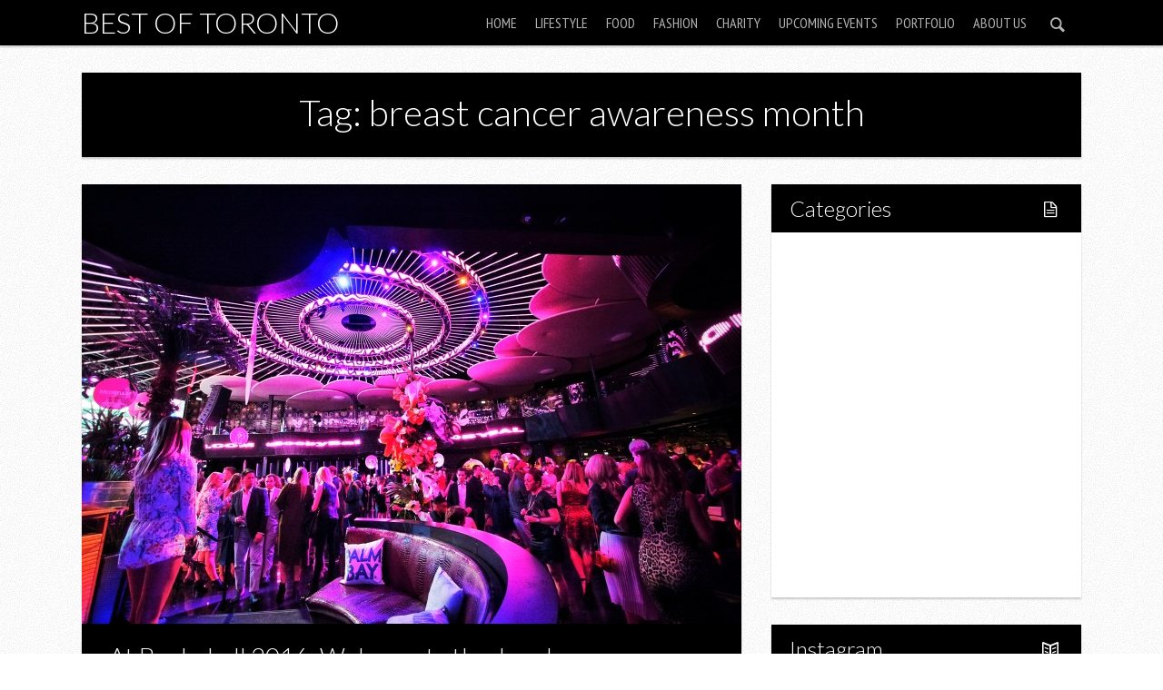

--- FILE ---
content_type: text/html; charset=UTF-8
request_url: https://www.bestoftoronto.net/tag/breast-cancer-awareness-month/
body_size: 10359
content:

<!DOCTYPE html>

<!--[if lt IE 7]> <html class="no-js lt-ie9 lt-ie8 lt-ie7" lang="en"> <![endif]-->
<!--[if IE 7]>    <html class="no-js lt-ie9 lt-ie8" lang="en"> <![endif]-->
<!--[if IE 8]>    <html class="no-js lt-ie9" lang="en"> <![endif]-->
<!--[if IE 9]>    <html class="no-js ie9" lang="en"> <![endif]-->
<!--[if gt IE 8]><!--> <html class="no-js" lang="en-US"> <!--<![endif]-->

<!-- BEGIN head -->
<head>
  
  <!-- Meta Tags -->
  <meta http-equiv="Content-Type" content="text/html; charset=UTF-8" />
  <meta name="viewport" content="width=device-width, initial-scale=1.0">
  
  <!-- Title -->
  <title>breast cancer awareness month Archives - Best of TorontoBest of Toronto</title>
	
<!-- Favicons -->
	<link rel="shortcut icon" href="https://www.bestoftoronto.net/wp-content/uploads/2013/11/BestofTorontonet-logo-40x40.jpg" type="image/x-icon" />




<!-- Include Fonts -->
<link href='https://fonts.googleapis.com/css?family=Lato:300,400,700,300italic,400italic,700italic' rel='stylesheet' type='text/css'>
<link href='https://fonts.googleapis.com/css?family=PT+Sans+Narrow' rel='stylesheet' type='text/css'>

<meta name='robots' content='index, follow, max-image-preview:large, max-snippet:-1, max-video-preview:-1' />
	<style>img:is([sizes="auto" i], [sizes^="auto," i]) { contain-intrinsic-size: 3000px 1500px }</style>
	
	<!-- This site is optimized with the Yoast SEO plugin v21.5 - https://yoast.com/wordpress/plugins/seo/ -->
	<link rel="canonical" href="https://www.bestoftoronto.net/tag/breast-cancer-awareness-month/" />
	<meta property="og:locale" content="en_US" />
	<meta property="og:type" content="article" />
	<meta property="og:title" content="breast cancer awareness month Archives - Best of Toronto" />
	<meta property="og:url" content="https://www.bestoftoronto.net/tag/breast-cancer-awareness-month/" />
	<meta property="og:site_name" content="Best of Toronto" />
	<meta name="twitter:card" content="summary_large_image" />
	<script type="application/ld+json" class="yoast-schema-graph">{"@context":"https://schema.org","@graph":[{"@type":"CollectionPage","@id":"https://www.bestoftoronto.net/tag/breast-cancer-awareness-month/","url":"https://www.bestoftoronto.net/tag/breast-cancer-awareness-month/","name":"breast cancer awareness month Archives - Best of Toronto","isPartOf":{"@id":"https://www.bestoftoronto.net/#website"},"primaryImageOfPage":{"@id":"https://www.bestoftoronto.net/tag/breast-cancer-awareness-month/#primaryimage"},"image":{"@id":"https://www.bestoftoronto.net/tag/breast-cancer-awareness-month/#primaryimage"},"thumbnailUrl":"https://www.bestoftoronto.net/wp-content/uploads/2016/10/FullSizeRender-20.jpg","breadcrumb":{"@id":"https://www.bestoftoronto.net/tag/breast-cancer-awareness-month/#breadcrumb"},"inLanguage":"en-US"},{"@type":"ImageObject","inLanguage":"en-US","@id":"https://www.bestoftoronto.net/tag/breast-cancer-awareness-month/#primaryimage","url":"https://www.bestoftoronto.net/wp-content/uploads/2016/10/FullSizeRender-20.jpg","contentUrl":"https://www.bestoftoronto.net/wp-content/uploads/2016/10/FullSizeRender-20.jpg","width":6000,"height":4000},{"@type":"BreadcrumbList","@id":"https://www.bestoftoronto.net/tag/breast-cancer-awareness-month/#breadcrumb","itemListElement":[{"@type":"ListItem","position":1,"name":"Home","item":"https://www.bestoftoronto.net/"},{"@type":"ListItem","position":2,"name":"breast cancer awareness month"}]},{"@type":"WebSite","@id":"https://www.bestoftoronto.net/#website","url":"https://www.bestoftoronto.net/","name":"Best of Toronto","description":"Featuring the Best of Toronto","potentialAction":[{"@type":"SearchAction","target":{"@type":"EntryPoint","urlTemplate":"https://www.bestoftoronto.net/?s={search_term_string}"},"query-input":"required name=search_term_string"}],"inLanguage":"en-US"}]}</script>
	<!-- / Yoast SEO plugin. -->


<link rel="alternate" type="application/rss+xml" title="Best of Toronto &raquo; Feed" href="https://www.bestoftoronto.net/feed/" />
<link rel="alternate" type="application/rss+xml" title="Best of Toronto &raquo; breast cancer awareness month Tag Feed" href="https://www.bestoftoronto.net/tag/breast-cancer-awareness-month/feed/" />
<script type="text/javascript">
/* <![CDATA[ */
window._wpemojiSettings = {"baseUrl":"https:\/\/s.w.org\/images\/core\/emoji\/16.0.1\/72x72\/","ext":".png","svgUrl":"https:\/\/s.w.org\/images\/core\/emoji\/16.0.1\/svg\/","svgExt":".svg","source":{"concatemoji":"https:\/\/www.bestoftoronto.net\/wp-includes\/js\/wp-emoji-release.min.js?ver=6.8.3"}};
/*! This file is auto-generated */
!function(s,n){var o,i,e;function c(e){try{var t={supportTests:e,timestamp:(new Date).valueOf()};sessionStorage.setItem(o,JSON.stringify(t))}catch(e){}}function p(e,t,n){e.clearRect(0,0,e.canvas.width,e.canvas.height),e.fillText(t,0,0);var t=new Uint32Array(e.getImageData(0,0,e.canvas.width,e.canvas.height).data),a=(e.clearRect(0,0,e.canvas.width,e.canvas.height),e.fillText(n,0,0),new Uint32Array(e.getImageData(0,0,e.canvas.width,e.canvas.height).data));return t.every(function(e,t){return e===a[t]})}function u(e,t){e.clearRect(0,0,e.canvas.width,e.canvas.height),e.fillText(t,0,0);for(var n=e.getImageData(16,16,1,1),a=0;a<n.data.length;a++)if(0!==n.data[a])return!1;return!0}function f(e,t,n,a){switch(t){case"flag":return n(e,"\ud83c\udff3\ufe0f\u200d\u26a7\ufe0f","\ud83c\udff3\ufe0f\u200b\u26a7\ufe0f")?!1:!n(e,"\ud83c\udde8\ud83c\uddf6","\ud83c\udde8\u200b\ud83c\uddf6")&&!n(e,"\ud83c\udff4\udb40\udc67\udb40\udc62\udb40\udc65\udb40\udc6e\udb40\udc67\udb40\udc7f","\ud83c\udff4\u200b\udb40\udc67\u200b\udb40\udc62\u200b\udb40\udc65\u200b\udb40\udc6e\u200b\udb40\udc67\u200b\udb40\udc7f");case"emoji":return!a(e,"\ud83e\udedf")}return!1}function g(e,t,n,a){var r="undefined"!=typeof WorkerGlobalScope&&self instanceof WorkerGlobalScope?new OffscreenCanvas(300,150):s.createElement("canvas"),o=r.getContext("2d",{willReadFrequently:!0}),i=(o.textBaseline="top",o.font="600 32px Arial",{});return e.forEach(function(e){i[e]=t(o,e,n,a)}),i}function t(e){var t=s.createElement("script");t.src=e,t.defer=!0,s.head.appendChild(t)}"undefined"!=typeof Promise&&(o="wpEmojiSettingsSupports",i=["flag","emoji"],n.supports={everything:!0,everythingExceptFlag:!0},e=new Promise(function(e){s.addEventListener("DOMContentLoaded",e,{once:!0})}),new Promise(function(t){var n=function(){try{var e=JSON.parse(sessionStorage.getItem(o));if("object"==typeof e&&"number"==typeof e.timestamp&&(new Date).valueOf()<e.timestamp+604800&&"object"==typeof e.supportTests)return e.supportTests}catch(e){}return null}();if(!n){if("undefined"!=typeof Worker&&"undefined"!=typeof OffscreenCanvas&&"undefined"!=typeof URL&&URL.createObjectURL&&"undefined"!=typeof Blob)try{var e="postMessage("+g.toString()+"("+[JSON.stringify(i),f.toString(),p.toString(),u.toString()].join(",")+"));",a=new Blob([e],{type:"text/javascript"}),r=new Worker(URL.createObjectURL(a),{name:"wpTestEmojiSupports"});return void(r.onmessage=function(e){c(n=e.data),r.terminate(),t(n)})}catch(e){}c(n=g(i,f,p,u))}t(n)}).then(function(e){for(var t in e)n.supports[t]=e[t],n.supports.everything=n.supports.everything&&n.supports[t],"flag"!==t&&(n.supports.everythingExceptFlag=n.supports.everythingExceptFlag&&n.supports[t]);n.supports.everythingExceptFlag=n.supports.everythingExceptFlag&&!n.supports.flag,n.DOMReady=!1,n.readyCallback=function(){n.DOMReady=!0}}).then(function(){return e}).then(function(){var e;n.supports.everything||(n.readyCallback(),(e=n.source||{}).concatemoji?t(e.concatemoji):e.wpemoji&&e.twemoji&&(t(e.twemoji),t(e.wpemoji)))}))}((window,document),window._wpemojiSettings);
/* ]]> */
</script>
<style id='wp-emoji-styles-inline-css' type='text/css'>

	img.wp-smiley, img.emoji {
		display: inline !important;
		border: none !important;
		box-shadow: none !important;
		height: 1em !important;
		width: 1em !important;
		margin: 0 0.07em !important;
		vertical-align: -0.1em !important;
		background: none !important;
		padding: 0 !important;
	}
</style>
<link rel='stylesheet' id='wp-block-library-css' href='https://www.bestoftoronto.net/wp-includes/css/dist/block-library/style.min.css?ver=6.8.3' type='text/css' media='all' />
<style id='classic-theme-styles-inline-css' type='text/css'>
/*! This file is auto-generated */
.wp-block-button__link{color:#fff;background-color:#32373c;border-radius:9999px;box-shadow:none;text-decoration:none;padding:calc(.667em + 2px) calc(1.333em + 2px);font-size:1.125em}.wp-block-file__button{background:#32373c;color:#fff;text-decoration:none}
</style>
<style id='global-styles-inline-css' type='text/css'>
:root{--wp--preset--aspect-ratio--square: 1;--wp--preset--aspect-ratio--4-3: 4/3;--wp--preset--aspect-ratio--3-4: 3/4;--wp--preset--aspect-ratio--3-2: 3/2;--wp--preset--aspect-ratio--2-3: 2/3;--wp--preset--aspect-ratio--16-9: 16/9;--wp--preset--aspect-ratio--9-16: 9/16;--wp--preset--color--black: #000000;--wp--preset--color--cyan-bluish-gray: #abb8c3;--wp--preset--color--white: #ffffff;--wp--preset--color--pale-pink: #f78da7;--wp--preset--color--vivid-red: #cf2e2e;--wp--preset--color--luminous-vivid-orange: #ff6900;--wp--preset--color--luminous-vivid-amber: #fcb900;--wp--preset--color--light-green-cyan: #7bdcb5;--wp--preset--color--vivid-green-cyan: #00d084;--wp--preset--color--pale-cyan-blue: #8ed1fc;--wp--preset--color--vivid-cyan-blue: #0693e3;--wp--preset--color--vivid-purple: #9b51e0;--wp--preset--gradient--vivid-cyan-blue-to-vivid-purple: linear-gradient(135deg,rgba(6,147,227,1) 0%,rgb(155,81,224) 100%);--wp--preset--gradient--light-green-cyan-to-vivid-green-cyan: linear-gradient(135deg,rgb(122,220,180) 0%,rgb(0,208,130) 100%);--wp--preset--gradient--luminous-vivid-amber-to-luminous-vivid-orange: linear-gradient(135deg,rgba(252,185,0,1) 0%,rgba(255,105,0,1) 100%);--wp--preset--gradient--luminous-vivid-orange-to-vivid-red: linear-gradient(135deg,rgba(255,105,0,1) 0%,rgb(207,46,46) 100%);--wp--preset--gradient--very-light-gray-to-cyan-bluish-gray: linear-gradient(135deg,rgb(238,238,238) 0%,rgb(169,184,195) 100%);--wp--preset--gradient--cool-to-warm-spectrum: linear-gradient(135deg,rgb(74,234,220) 0%,rgb(151,120,209) 20%,rgb(207,42,186) 40%,rgb(238,44,130) 60%,rgb(251,105,98) 80%,rgb(254,248,76) 100%);--wp--preset--gradient--blush-light-purple: linear-gradient(135deg,rgb(255,206,236) 0%,rgb(152,150,240) 100%);--wp--preset--gradient--blush-bordeaux: linear-gradient(135deg,rgb(254,205,165) 0%,rgb(254,45,45) 50%,rgb(107,0,62) 100%);--wp--preset--gradient--luminous-dusk: linear-gradient(135deg,rgb(255,203,112) 0%,rgb(199,81,192) 50%,rgb(65,88,208) 100%);--wp--preset--gradient--pale-ocean: linear-gradient(135deg,rgb(255,245,203) 0%,rgb(182,227,212) 50%,rgb(51,167,181) 100%);--wp--preset--gradient--electric-grass: linear-gradient(135deg,rgb(202,248,128) 0%,rgb(113,206,126) 100%);--wp--preset--gradient--midnight: linear-gradient(135deg,rgb(2,3,129) 0%,rgb(40,116,252) 100%);--wp--preset--font-size--small: 13px;--wp--preset--font-size--medium: 20px;--wp--preset--font-size--large: 36px;--wp--preset--font-size--x-large: 42px;--wp--preset--spacing--20: 0.44rem;--wp--preset--spacing--30: 0.67rem;--wp--preset--spacing--40: 1rem;--wp--preset--spacing--50: 1.5rem;--wp--preset--spacing--60: 2.25rem;--wp--preset--spacing--70: 3.38rem;--wp--preset--spacing--80: 5.06rem;--wp--preset--shadow--natural: 6px 6px 9px rgba(0, 0, 0, 0.2);--wp--preset--shadow--deep: 12px 12px 50px rgba(0, 0, 0, 0.4);--wp--preset--shadow--sharp: 6px 6px 0px rgba(0, 0, 0, 0.2);--wp--preset--shadow--outlined: 6px 6px 0px -3px rgba(255, 255, 255, 1), 6px 6px rgba(0, 0, 0, 1);--wp--preset--shadow--crisp: 6px 6px 0px rgba(0, 0, 0, 1);}:where(.is-layout-flex){gap: 0.5em;}:where(.is-layout-grid){gap: 0.5em;}body .is-layout-flex{display: flex;}.is-layout-flex{flex-wrap: wrap;align-items: center;}.is-layout-flex > :is(*, div){margin: 0;}body .is-layout-grid{display: grid;}.is-layout-grid > :is(*, div){margin: 0;}:where(.wp-block-columns.is-layout-flex){gap: 2em;}:where(.wp-block-columns.is-layout-grid){gap: 2em;}:where(.wp-block-post-template.is-layout-flex){gap: 1.25em;}:where(.wp-block-post-template.is-layout-grid){gap: 1.25em;}.has-black-color{color: var(--wp--preset--color--black) !important;}.has-cyan-bluish-gray-color{color: var(--wp--preset--color--cyan-bluish-gray) !important;}.has-white-color{color: var(--wp--preset--color--white) !important;}.has-pale-pink-color{color: var(--wp--preset--color--pale-pink) !important;}.has-vivid-red-color{color: var(--wp--preset--color--vivid-red) !important;}.has-luminous-vivid-orange-color{color: var(--wp--preset--color--luminous-vivid-orange) !important;}.has-luminous-vivid-amber-color{color: var(--wp--preset--color--luminous-vivid-amber) !important;}.has-light-green-cyan-color{color: var(--wp--preset--color--light-green-cyan) !important;}.has-vivid-green-cyan-color{color: var(--wp--preset--color--vivid-green-cyan) !important;}.has-pale-cyan-blue-color{color: var(--wp--preset--color--pale-cyan-blue) !important;}.has-vivid-cyan-blue-color{color: var(--wp--preset--color--vivid-cyan-blue) !important;}.has-vivid-purple-color{color: var(--wp--preset--color--vivid-purple) !important;}.has-black-background-color{background-color: var(--wp--preset--color--black) !important;}.has-cyan-bluish-gray-background-color{background-color: var(--wp--preset--color--cyan-bluish-gray) !important;}.has-white-background-color{background-color: var(--wp--preset--color--white) !important;}.has-pale-pink-background-color{background-color: var(--wp--preset--color--pale-pink) !important;}.has-vivid-red-background-color{background-color: var(--wp--preset--color--vivid-red) !important;}.has-luminous-vivid-orange-background-color{background-color: var(--wp--preset--color--luminous-vivid-orange) !important;}.has-luminous-vivid-amber-background-color{background-color: var(--wp--preset--color--luminous-vivid-amber) !important;}.has-light-green-cyan-background-color{background-color: var(--wp--preset--color--light-green-cyan) !important;}.has-vivid-green-cyan-background-color{background-color: var(--wp--preset--color--vivid-green-cyan) !important;}.has-pale-cyan-blue-background-color{background-color: var(--wp--preset--color--pale-cyan-blue) !important;}.has-vivid-cyan-blue-background-color{background-color: var(--wp--preset--color--vivid-cyan-blue) !important;}.has-vivid-purple-background-color{background-color: var(--wp--preset--color--vivid-purple) !important;}.has-black-border-color{border-color: var(--wp--preset--color--black) !important;}.has-cyan-bluish-gray-border-color{border-color: var(--wp--preset--color--cyan-bluish-gray) !important;}.has-white-border-color{border-color: var(--wp--preset--color--white) !important;}.has-pale-pink-border-color{border-color: var(--wp--preset--color--pale-pink) !important;}.has-vivid-red-border-color{border-color: var(--wp--preset--color--vivid-red) !important;}.has-luminous-vivid-orange-border-color{border-color: var(--wp--preset--color--luminous-vivid-orange) !important;}.has-luminous-vivid-amber-border-color{border-color: var(--wp--preset--color--luminous-vivid-amber) !important;}.has-light-green-cyan-border-color{border-color: var(--wp--preset--color--light-green-cyan) !important;}.has-vivid-green-cyan-border-color{border-color: var(--wp--preset--color--vivid-green-cyan) !important;}.has-pale-cyan-blue-border-color{border-color: var(--wp--preset--color--pale-cyan-blue) !important;}.has-vivid-cyan-blue-border-color{border-color: var(--wp--preset--color--vivid-cyan-blue) !important;}.has-vivid-purple-border-color{border-color: var(--wp--preset--color--vivid-purple) !important;}.has-vivid-cyan-blue-to-vivid-purple-gradient-background{background: var(--wp--preset--gradient--vivid-cyan-blue-to-vivid-purple) !important;}.has-light-green-cyan-to-vivid-green-cyan-gradient-background{background: var(--wp--preset--gradient--light-green-cyan-to-vivid-green-cyan) !important;}.has-luminous-vivid-amber-to-luminous-vivid-orange-gradient-background{background: var(--wp--preset--gradient--luminous-vivid-amber-to-luminous-vivid-orange) !important;}.has-luminous-vivid-orange-to-vivid-red-gradient-background{background: var(--wp--preset--gradient--luminous-vivid-orange-to-vivid-red) !important;}.has-very-light-gray-to-cyan-bluish-gray-gradient-background{background: var(--wp--preset--gradient--very-light-gray-to-cyan-bluish-gray) !important;}.has-cool-to-warm-spectrum-gradient-background{background: var(--wp--preset--gradient--cool-to-warm-spectrum) !important;}.has-blush-light-purple-gradient-background{background: var(--wp--preset--gradient--blush-light-purple) !important;}.has-blush-bordeaux-gradient-background{background: var(--wp--preset--gradient--blush-bordeaux) !important;}.has-luminous-dusk-gradient-background{background: var(--wp--preset--gradient--luminous-dusk) !important;}.has-pale-ocean-gradient-background{background: var(--wp--preset--gradient--pale-ocean) !important;}.has-electric-grass-gradient-background{background: var(--wp--preset--gradient--electric-grass) !important;}.has-midnight-gradient-background{background: var(--wp--preset--gradient--midnight) !important;}.has-small-font-size{font-size: var(--wp--preset--font-size--small) !important;}.has-medium-font-size{font-size: var(--wp--preset--font-size--medium) !important;}.has-large-font-size{font-size: var(--wp--preset--font-size--large) !important;}.has-x-large-font-size{font-size: var(--wp--preset--font-size--x-large) !important;}
:where(.wp-block-post-template.is-layout-flex){gap: 1.25em;}:where(.wp-block-post-template.is-layout-grid){gap: 1.25em;}
:where(.wp-block-columns.is-layout-flex){gap: 2em;}:where(.wp-block-columns.is-layout-grid){gap: 2em;}
:root :where(.wp-block-pullquote){font-size: 1.5em;line-height: 1.6;}
</style>
<link rel='stylesheet' id='justifiedGallery-css' href='https://www.bestoftoronto.net/wp-content/plugins/flickr-justified-gallery/css/justifiedGallery.min.css?ver=v3.6' type='text/css' media='all' />
<link rel='stylesheet' id='flickrJustifiedGalleryWPPlugin-css' href='https://www.bestoftoronto.net/wp-content/plugins/flickr-justified-gallery/css/flickrJustifiedGalleryWPPlugin.css?ver=v3.6' type='text/css' media='all' />
<link rel='stylesheet' id='colorbox-css' href='https://www.bestoftoronto.net/wp-content/plugins/flickr-justified-gallery/lightboxes/colorbox/colorbox.css?ver=6.8.3' type='text/css' media='all' />
<link rel='stylesheet' id='responsive-lightbox-prettyphoto-css' href='https://www.bestoftoronto.net/wp-content/plugins/responsive-lightbox/assets/prettyphoto/prettyPhoto.min.css?ver=3.1.6' type='text/css' media='all' />
<link rel='stylesheet' id='style-css' href='https://www.bestoftoronto.net/wp-content/themes/safarica/style.css?ver=1.3.0' type='text/css' media='screen' />
<link rel='stylesheet' id='sfr_reset-css' href='https://www.bestoftoronto.net/wp-content/themes/safarica/css/reset.css?ver=1.3.0' type='text/css' media='screen' />
<link rel='stylesheet' id='sfr_grid-css' href='https://www.bestoftoronto.net/wp-content/themes/safarica/css/grid.css?ver=1.3.0' type='text/css' media='screen' />
<link rel='stylesheet' id='sfr_main-css' href='https://www.bestoftoronto.net/wp-content/themes/safarica/css/main.css?ver=1.3.0' type='text/css' media='screen' />
<link rel='stylesheet' id='sfr_style-css' href='https://www.bestoftoronto.net/wp-content/themes/safarica/css/style.css?ver=1.3.0' type='text/css' media='screen' />
<link rel='stylesheet' id='sfr_fonts-css' href='https://www.bestoftoronto.net/wp-content/themes/safarica/css/fontello.css?ver=1.3.0' type='text/css' media='screen' />
<link rel='stylesheet' id='sfr_media_queries-css' href='https://www.bestoftoronto.net/wp-content/themes/safarica/css/sfr_media_queries.css?ver=1.3.0' type='text/css' media='screen' />
<link rel='stylesheet' id='sfr_dynamic_css-css' href='https://www.bestoftoronto.net/wp-admin/admin-ajax.php?action=sfr_dynamic_css&#038;ver=1.3.0' type='text/css' media='screen' />
<link rel='stylesheet' id='simcal-qtip-css' href='https://www.bestoftoronto.net/wp-content/plugins/google-calendar-events/assets/generated/vendor/jquery.qtip.min.css?ver=3.5.9' type='text/css' media='all' />
<link rel='stylesheet' id='simcal-default-calendar-grid-css' href='https://www.bestoftoronto.net/wp-content/plugins/google-calendar-events/assets/generated/default-calendar-grid.min.css?ver=3.5.9' type='text/css' media='all' />
<link rel='stylesheet' id='simcal-default-calendar-list-css' href='https://www.bestoftoronto.net/wp-content/plugins/google-calendar-events/assets/generated/default-calendar-list.min.css?ver=3.5.9' type='text/css' media='all' />
<link rel='stylesheet' id='photonic-slider-css' href='https://www.bestoftoronto.net/wp-content/plugins/photonic/include/ext/splide/splide.min.css?ver=20251123-204605' type='text/css' media='all' />
<link rel='stylesheet' id='photonic-lightbox-css' href='https://www.bestoftoronto.net/wp-content/plugins/photonic/include/ext/baguettebox/baguettebox.min.css?ver=20251123-204605' type='text/css' media='all' />
<link rel='stylesheet' id='photonic-css' href='https://www.bestoftoronto.net/wp-content/plugins/photonic/include/css/front-end/core/photonic.min.css?ver=20251123-204605' type='text/css' media='all' />
<style id='photonic-inline-css' type='text/css'>
/* Retrieved from saved CSS */
.photonic-panel { background:  rgb(17,17,17)  !important;

	border-top: none;
	border-right: none;
	border-bottom: none;
	border-left: none;
 }
.photonic-random-layout .photonic-thumb { padding: 2px}
.photonic-masonry-layout .photonic-thumb, .photonic-masonry-horizontal-layout .photonic-thumb { padding: 2px}
.photonic-mosaic-layout .photonic-thumb { padding: 2px}

</style>
<script type="text/javascript" src="https://www.bestoftoronto.net/wp-includes/js/jquery/jquery.min.js?ver=3.7.1" id="jquery-core-js"></script>
<script type="text/javascript" src="https://www.bestoftoronto.net/wp-includes/js/jquery/jquery-migrate.min.js?ver=3.4.1" id="jquery-migrate-js"></script>
<script type="text/javascript" src="https://www.bestoftoronto.net/wp-content/plugins/responsive-lightbox/assets/prettyphoto/jquery.prettyPhoto.min.js?ver=3.1.6" id="responsive-lightbox-prettyphoto-js"></script>
<script type="text/javascript" src="https://www.bestoftoronto.net/wp-includes/js/underscore.min.js?ver=1.13.7" id="underscore-js"></script>
<script type="text/javascript" src="https://www.bestoftoronto.net/wp-content/plugins/responsive-lightbox/assets/infinitescroll/infinite-scroll.pkgd.min.js?ver=4.0.1" id="responsive-lightbox-infinite-scroll-js"></script>
<script type="text/javascript" id="responsive-lightbox-js-before">
/* <![CDATA[ */
var rlArgs = {"script":"prettyphoto","selector":"lightbox","customEvents":"","activeGalleries":false,"animationSpeed":"normal","slideshow":false,"slideshowDelay":5000,"slideshowAutoplay":false,"opacity":"0.75","showTitle":true,"allowResize":true,"allowExpand":true,"width":1080,"height":720,"separator":"\/","theme":"pp_default","horizontalPadding":20,"hideFlash":false,"wmode":"opaque","videoAutoplay":false,"modal":false,"deeplinking":false,"overlayGallery":true,"keyboardShortcuts":true,"social":false,"woocommerce_gallery":false,"ajaxurl":"https:\/\/www.bestoftoronto.net\/wp-admin\/admin-ajax.php","nonce":"63318a6889","preview":false,"postId":48722,"scriptExtension":false};
/* ]]> */
</script>
<script type="text/javascript" src="https://www.bestoftoronto.net/wp-content/plugins/responsive-lightbox/js/front.js?ver=2.5.4" id="responsive-lightbox-js"></script>
<script type="text/javascript" src="https://www.bestoftoronto.net/wp-content/themes/safarica/js/imagesloaded.pkgd.min.js?ver=1.3.0" id="sfr_images_loaded-js"></script>
<script type="text/javascript" src="https://www.bestoftoronto.net/wp-content/themes/safarica/js/jquery.flexslider-min.js?ver=1.3.0" id="sfr_slider-js"></script>
<script type="text/javascript" src="https://www.bestoftoronto.net/wp-content/themes/safarica/js/masonry.pkgd.min.js?ver=1.3.0" id="sfr_masonry-js"></script>
<script type="text/javascript" src="https://www.bestoftoronto.net/wp-content/themes/safarica/js/selectnav.min.js?ver=1.3.0" id="sfr_selectnav-js"></script>
<script type="text/javascript" src="https://www.bestoftoronto.net/wp-content/themes/safarica/js/jquery.fitvids.js?ver=1.3.0" id="sfr_fitvid-js"></script>
<script type="text/javascript" src="https://www.bestoftoronto.net/wp-content/themes/safarica/js/jquery.carouFredSel-6.2.0-packed.js?ver=1.3.0" id="sfr_caru_slider-js"></script>
<link rel="https://api.w.org/" href="https://www.bestoftoronto.net/wp-json/" /><link rel="alternate" title="JSON" type="application/json" href="https://www.bestoftoronto.net/wp-json/wp/v2/tags/4345" /><link rel="EditURI" type="application/rsd+xml" title="RSD" href="https://www.bestoftoronto.net/xmlrpc.php?rsd" />
<meta name="generator" content="WordPress 6.8.3" />
		<script>
			document.documentElement.className = document.documentElement.className.replace( 'no-js', 'js' );
		</script>
				<style>
			.no-js img.lazyload { display: none; }
			figure.wp-block-image img.lazyloading { min-width: 150px; }
							.lazyload, .lazyloading { opacity: 0; }
				.lazyloaded {
					opacity: 1;
					transition: opacity 400ms;
					transition-delay: 0ms;
				}
					</style>
		<link rel="icon" href="https://www.bestoftoronto.net/wp-content/uploads/2025/05/cropped-300437171_520713636723963_5123127342843098010_n-32x32.png" sizes="32x32" />
<link rel="icon" href="https://www.bestoftoronto.net/wp-content/uploads/2025/05/cropped-300437171_520713636723963_5123127342843098010_n-192x192.png" sizes="192x192" />
<link rel="apple-touch-icon" href="https://www.bestoftoronto.net/wp-content/uploads/2025/05/cropped-300437171_520713636723963_5123127342843098010_n-180x180.png" />
<meta name="msapplication-TileImage" content="https://www.bestoftoronto.net/wp-content/uploads/2025/05/cropped-300437171_520713636723963_5123127342843098010_n-270x270.png" />
		<style type="text/css" id="wp-custom-css">
			.fj-gallery img {
  height: auto !important;
  width: auto !important;
  object-fit: contain !important;
}

/* Target Flickr Justified Gallery images */
.fj-gallery .fj-gallery-item img {
  height: auto !important;
  width: auto !important;
  object-fit: contain !important;
  max-width: 100% !important;
  display: inline-block !important;
}

/* Ensure gallery items don't force square aspect */
.fj-gallery .fj-gallery-item {
  width: auto !important;
  height: auto !important;
}
		</style>
		</head>
<!-- END head -->


<body class="archive tag tag-breast-cancer-awareness-month tag-4345 wp-theme-safarica sfr_fixed">


<!-- BEGIN HEADER -->

<div id="header" class="header-content header-wide header-thin">
		
		<div id="navigation" class="navigation-container">
			
		<div class="site-title-home">
									
						
				<span class="site-title">
					<a href="https://www.bestoftoronto.net/" title="Best of Toronto" rel="home">Best of Toronto</a>
				</span>
				
						
		</div>
		
					<div class="sfr-search-button">
                <a href="#" class="sfr-search-action"><i class="icon-search"></i><i class="icon-cancel sfr_hidden"></i></a>
      </div>
        	<div id="sfr-menu" class="nav-menu-content">    	
	
		<ul id="sfr_main_nav" class="nav-menu sfr-top-menu"><li id="menu-item-49" class="menu-item menu-item-type-custom menu-item-object-custom menu-item-home menu-item-49"><a href="http://www.bestoftoronto.net">Home</a></li>
<li id="menu-item-36089" class="menu-item menu-item-type-taxonomy menu-item-object-category menu-item-has-children menu-item-36089"><a href="https://www.bestoftoronto.net/category/lifestyle/">Lifestyle</a>
<ul class="sub-menu">
	<li id="menu-item-36091" class="menu-item menu-item-type-taxonomy menu-item-object-category menu-item-36091"><a href="https://www.bestoftoronto.net/category/lifestyle/fitness/">Fitness</a></li>
</ul>
</li>
<li id="menu-item-162" class="menu-item menu-item-type-custom menu-item-object-custom menu-item-has-children menu-item-162"><a href="http://www.bestoftoronto.net/category/food/">Food</a>
<ul class="sub-menu">
	<li id="menu-item-36090" class="menu-item menu-item-type-taxonomy menu-item-object-category menu-item-36090"><a href="https://www.bestoftoronto.net/category/restaurant-2/">Restaurants</a></li>
	<li id="menu-item-36123" class="menu-item menu-item-type-taxonomy menu-item-object-category menu-item-36123"><a href="https://www.bestoftoronto.net/category/drink/">Drink</a></li>
</ul>
</li>
<li id="menu-item-50" class="menu-item menu-item-type-custom menu-item-object-custom menu-item-50"><a href="http://www.bestoftoronto.net/category/fashion/">Fashion</a></li>
<li id="menu-item-120" class="menu-item menu-item-type-custom menu-item-object-custom menu-item-120"><a href="http://www.bestoftoronto.net/category/charity/">Charity</a></li>
<li id="menu-item-17116" class="menu-item menu-item-type-post_type menu-item-object-page menu-item-17116"><a href="https://www.bestoftoronto.net/upcoming-events-in-toronto/">Upcoming Events</a></li>
<li id="menu-item-30897" class="menu-item menu-item-type-taxonomy menu-item-object-category menu-item-30897"><a href="https://www.bestoftoronto.net/category/portfolio/">Portfolio</a></li>
<li id="menu-item-2532" class="menu-item menu-item-type-post_type menu-item-object-page menu-item-2532"><a href="https://www.bestoftoronto.net/about/">About Us</a></li>
</ul>
		</div>
					<div class="sfr-search-wrapper">
				
				<form class="search_header" action="https://www.bestoftoronto.net/" method="get">
	<input name="s" size="20" type="text" value="Type & hit enter to search..." onfocus="(this.value == 'Type & hit enter to search...') && (this.value = '')" onblur="(this.value == '') && (this.value = 'Type & hit enter to search...')" placeholder="Type & hit enter to search..." />
</form>				
			</div>
							
		</div><!-- #navigation -->
					
</div>
<!-- END HEADER -->
<div class="clear"></div>

<div class="container clear">
<div class="clear"></div>
	<div class="template-title"><h1>Tag: breast cancer awareness month</h1></div>

<div class="clear"></div></div>

<div class="clear"></div>

<div id="main_container" class="container clear">	
	
<!-- BEGIN MAIN -->
<div id="main" class="section row">  
<div class="section row">
	
		
	
  	
<!-- BEGIN CONTENT -->	
<div id="content" class="col eight col-full tablet-1col-sid-content mobile-twelve mobile-no-margin">


	
<div id="post-48722" class="post-48722 post type-post status-publish format-standard has-post-thumbnail hentry category-charity category-party tag-breast-cancer tag-breast-cancer-awareness-month tag-charity tag-rebel tag-rethink-breast-cancer tag-sound-academy">

	<div class="entry-main">
 
	<div class="entry-header  ">
	
		
		
		
 
 				 <div class="entry-image">		
												
						
						<a href="https://www.bestoftoronto.net/2016/10/at-boobyball-2016-welcome-to-the-jungle/" title="At Boobyball 2016: Welcome to the Jungle">
															<span class="featured_overlay"><span class="icon-doc-text"></span></span>
														<img width="726" height="484"   alt="" decoding="async" fetchpriority="high" data-srcset="https://www.bestoftoronto.net/wp-content/uploads/2016/10/FullSizeRender-20-726x484.jpg 726w, https://www.bestoftoronto.net/wp-content/uploads/2016/10/FullSizeRender-20-300x200.jpg 300w, https://www.bestoftoronto.net/wp-content/uploads/2016/10/FullSizeRender-20-1024x683.jpg 1024w, https://www.bestoftoronto.net/wp-content/uploads/2016/10/FullSizeRender-20-1100x733.jpg 1100w, https://www.bestoftoronto.net/wp-content/uploads/2016/10/FullSizeRender-20-534x356.jpg 534w, https://www.bestoftoronto.net/wp-content/uploads/2016/10/FullSizeRender-20-344x229.jpg 344w"  data-src="https://www.bestoftoronto.net/wp-content/uploads/2016/10/FullSizeRender-20-726x484.jpg" data-sizes="(max-width: 726px) 100vw, 726px" class="attachment-eight-thumb size-eight-thumb wp-post-image lazyload" src="[data-uri]" /><noscript><img width="726" height="484" src="https://www.bestoftoronto.net/wp-content/uploads/2016/10/FullSizeRender-20-726x484.jpg" class="attachment-eight-thumb size-eight-thumb wp-post-image" alt="" decoding="async" fetchpriority="high" srcset="https://www.bestoftoronto.net/wp-content/uploads/2016/10/FullSizeRender-20-726x484.jpg 726w, https://www.bestoftoronto.net/wp-content/uploads/2016/10/FullSizeRender-20-300x200.jpg 300w, https://www.bestoftoronto.net/wp-content/uploads/2016/10/FullSizeRender-20-1024x683.jpg 1024w, https://www.bestoftoronto.net/wp-content/uploads/2016/10/FullSizeRender-20-1100x733.jpg 1100w, https://www.bestoftoronto.net/wp-content/uploads/2016/10/FullSizeRender-20-534x356.jpg 534w, https://www.bestoftoronto.net/wp-content/uploads/2016/10/FullSizeRender-20-344x229.jpg 344w" sizes="(max-width: 726px) 100vw, 726px" /></noscript>						</a>
						
			</div>
				
 	
			
	<div class="clear"></div>
		
			
		<div class="entry-meta arr-up">							
			<h2 class="entry-title"><a href="https://www.bestoftoronto.net/2016/10/at-boobyball-2016-welcome-to-the-jungle/" title="At Boobyball 2016: Welcome to the Jungle">At Boobyball 2016: Welcome to the Jungle</a></h2>				
		</div>
	
				
	</div>
		
	<div class="clear"></div>
	
	
		<div class="entry-meta-data">	
				
			<div class="inside-box">
			<ul>
						<li><span class="icon-clock"></span>
				October 28, 2016			</li>
				
				
						<li><span class="icon-user"></span>
				<a href="https://www.bestoftoronto.net/author/alexgayoso/" title="Posts by Alex Gayoso" rel="author">Alex Gayoso</a>			</li>
						
						<li><span class="icon-folder-open"></span>
				<a href="https://www.bestoftoronto.net/category/charity/" rel="category tag">charity</a>, <a href="https://www.bestoftoronto.net/category/party/" rel="category tag">party</a>			</li>
						
							<li><span class="icon-comment"></span>
					<span>Comments Off<span class="screen-reader-text"> on At Boobyball 2016: Welcome to the Jungle</span></span>				</li>			
						</ul>
				
			</div>
							
		</div>	
	<div class="clear"></div>
	
			
		
			<div class="entry-content">
			
			<p>On October 14th , Rethink Breast Cancer celebrated its 15th annual Boobyball fundraiser at REBEL (formerly Sound Academy) bringing many activities to enjoy, great gourmet treats, tropical cocktails to go with its jungle theme and VIP suites.</p>
			
		</div><!-- .entry-content -->
		
		
		
		<div class="entry-footer">
			
							<ul class="tags"><li class="icon-tag"></li><li><a href="https://www.bestoftoronto.net/tag/breast-cancer/" rel="tag">breast cancer</a></li><li><a href="https://www.bestoftoronto.net/tag/breast-cancer-awareness-month/" rel="tag">breast cancer awareness month</a></li><li><a href="https://www.bestoftoronto.net/tag/charity/" rel="tag">charity</a></li><li><a href="https://www.bestoftoronto.net/tag/rebel/" rel="tag">Rebel</a></li><li><a href="https://www.bestoftoronto.net/tag/rethink-breast-cancer/" rel="tag">rethink breast cancer</a></li><li><a href="https://www.bestoftoronto.net/tag/sound-academy/" rel="tag">sound academy</a></li></ul>				
			
							<a href="https://www.bestoftoronto.net/2016/10/at-boobyball-2016-welcome-to-the-jungle/" title="At Boobyball 2016: Welcome to the Jungle" class="read-more sfr-icon-effect"><span class="sfr-icon icon-angle-right"></span></a>
							
			
		</div>
	
		
		
	</div>
	
<div class="clear"></div>		
		
</div>



	
<div id="post-46041" class="post-46041 post type-post status-publish format-standard has-post-thumbnail hentry category-charity category-fashion tag-bcam tag-breast-cancer tag-breast-cancer-awareness-month tag-bridal tag-bridal-couture tag-canadian-breast-cancer-foundation tag-cashmere-collection tag-cashmere15 tag-cbcf tag-farley-chatto tag-jessica-mulroney tag-kleinfeld tag-runway tag-wedding">

	<div class="entry-main">
 
	<div class="entry-header  ">
	
		
		
		
 
 				 <div class="entry-image">		
												
						
						<a href="https://www.bestoftoronto.net/2015/10/in-photos-the-white-cashmere-collection-2015-for-breast-cancer-awareness/" title="In Photos: The White Cashmere Collection 2015 for Breast Cancer Awareness">
															<span class="featured_overlay"><span class="icon-doc-text"></span></span>
														<img width="726" height="484"   alt="" decoding="async" data-srcset="https://www.bestoftoronto.net/wp-content/uploads/2015/10/whitecashmerecollection-2015-bestoftoronto-726x484.jpg 726w, https://www.bestoftoronto.net/wp-content/uploads/2015/10/whitecashmerecollection-2015-bestoftoronto-300x200.jpg 300w, https://www.bestoftoronto.net/wp-content/uploads/2015/10/whitecashmerecollection-2015-bestoftoronto-534x356.jpg 534w, https://www.bestoftoronto.net/wp-content/uploads/2015/10/whitecashmerecollection-2015-bestoftoronto-344x229.jpg 344w, https://www.bestoftoronto.net/wp-content/uploads/2015/10/whitecashmerecollection-2015-bestoftoronto.jpg 900w"  data-src="https://www.bestoftoronto.net/wp-content/uploads/2015/10/whitecashmerecollection-2015-bestoftoronto-726x484.jpg" data-sizes="(max-width: 726px) 100vw, 726px" class="attachment-eight-thumb size-eight-thumb wp-post-image lazyload" src="[data-uri]" /><noscript><img width="726" height="484" src="https://www.bestoftoronto.net/wp-content/uploads/2015/10/whitecashmerecollection-2015-bestoftoronto-726x484.jpg" class="attachment-eight-thumb size-eight-thumb wp-post-image" alt="" decoding="async" srcset="https://www.bestoftoronto.net/wp-content/uploads/2015/10/whitecashmerecollection-2015-bestoftoronto-726x484.jpg 726w, https://www.bestoftoronto.net/wp-content/uploads/2015/10/whitecashmerecollection-2015-bestoftoronto-300x200.jpg 300w, https://www.bestoftoronto.net/wp-content/uploads/2015/10/whitecashmerecollection-2015-bestoftoronto-534x356.jpg 534w, https://www.bestoftoronto.net/wp-content/uploads/2015/10/whitecashmerecollection-2015-bestoftoronto-344x229.jpg 344w, https://www.bestoftoronto.net/wp-content/uploads/2015/10/whitecashmerecollection-2015-bestoftoronto.jpg 900w" sizes="(max-width: 726px) 100vw, 726px" /></noscript>						</a>
						
			</div>
				
 	
			
	<div class="clear"></div>
		
			
		<div class="entry-meta arr-up">							
			<h2 class="entry-title"><a href="https://www.bestoftoronto.net/2015/10/in-photos-the-white-cashmere-collection-2015-for-breast-cancer-awareness/" title="In Photos: The White Cashmere Collection 2015 for Breast Cancer Awareness">In Photos: The White Cashmere Collection 2015 for Breast Cancer Awareness</a></h2>				
		</div>
	
				
	</div>
		
	<div class="clear"></div>
	
	
		<div class="entry-meta-data">	
				
			<div class="inside-box">
			<ul>
						<li><span class="icon-clock"></span>
				October 13, 2015			</li>
				
				
						<li><span class="icon-user"></span>
				<a href="https://www.bestoftoronto.net/author/admin/" title="Posts by Nick Lee" rel="author">Nick Lee</a>			</li>
						
						<li><span class="icon-folder-open"></span>
				<a href="https://www.bestoftoronto.net/category/charity/" rel="category tag">charity</a>, <a href="https://www.bestoftoronto.net/category/fashion/" rel="category tag">fashion</a>			</li>
						
							<li><span class="icon-comment"></span>
					<span>Comments Off<span class="screen-reader-text"> on In Photos: The White Cashmere Collection 2015 for Breast Cancer Awareness</span></span>				</li>			
						</ul>
				
			</div>
							
		</div>	
	<div class="clear"></div>
	
			
		
			<div class="entry-content">
			
			<p>At this year&#8217;s 12th annual White Cashmere fashion show, fifteen Canadian bridal designers were involved in the one-of-a-kind bathroom tissue couture designs on the runway. This year the private event was held at The Carlu on September 29th, 2015 to 250 guests.</p>
<p>This was the first-ever bridal couture, curated by Jessica Mulroney of Kleinfeld Hudson&#8217;s Bay alongside artistic director, Farley Chatto.  The fashion show was co-hosted by breast cancer survivor and co-host, CTV Canada AM&#8217;s Beverly Thomson.</p>
<p>Check out our runway&#8230;</p>
			
		</div><!-- .entry-content -->
		
		
		
		<div class="entry-footer">
			
							<ul class="tags"><li class="icon-tag"></li><li><a href="https://www.bestoftoronto.net/tag/bcam/" rel="tag">bcam</a></li><li><a href="https://www.bestoftoronto.net/tag/breast-cancer/" rel="tag">breast cancer</a></li><li><a href="https://www.bestoftoronto.net/tag/breast-cancer-awareness-month/" rel="tag">breast cancer awareness month</a></li><li><a href="https://www.bestoftoronto.net/tag/bridal/" rel="tag">bridal</a></li><li><a href="https://www.bestoftoronto.net/tag/bridal-couture/" rel="tag">bridal couture</a></li><li><a href="https://www.bestoftoronto.net/tag/canadian-breast-cancer-foundation/" rel="tag">canadian breast cancer foundation</a></li><li><a href="https://www.bestoftoronto.net/tag/cashmere-collection/" rel="tag">cashmere collection</a></li><li><a href="https://www.bestoftoronto.net/tag/cashmere15/" rel="tag">cashmere15</a></li><li><a href="https://www.bestoftoronto.net/tag/cbcf/" rel="tag">cbcf</a></li><li><a href="https://www.bestoftoronto.net/tag/farley-chatto/" rel="tag">farley chatto</a></li><li><a href="https://www.bestoftoronto.net/tag/jessica-mulroney/" rel="tag">jessica mulroney</a></li><li><a href="https://www.bestoftoronto.net/tag/kleinfeld/" rel="tag">kleinfeld</a></li><li><a href="https://www.bestoftoronto.net/tag/runway/" rel="tag">runway</a></li><li><a href="https://www.bestoftoronto.net/tag/wedding/" rel="tag">wedding</a></li></ul>				
			
							<a href="https://www.bestoftoronto.net/2015/10/in-photos-the-white-cashmere-collection-2015-for-breast-cancer-awareness/" title="In Photos: The White Cashmere Collection 2015 for Breast Cancer Awareness" class="read-more sfr-icon-effect"><span class="sfr-icon icon-angle-right"></span></a>
							
			
		</div>
	
		
		
	</div>
	
<div class="clear"></div>		
		
</div>


		


</div>
<!-- END CONTENT -->  
  	<div id="sidebar" class="col four tablet-sidebar mobile-no-margin mobile-twelve">
<div id="nav_menu-2" class="widget widget_nav_menu"><h4 class="widget-title">Categories</h4><div class="menu-default-container"><ul id="menu-default" class="menu"><li class="menu-item menu-item-type-custom menu-item-object-custom menu-item-home menu-item-49"><a href="http://www.bestoftoronto.net">Home</a></li>
<li class="menu-item menu-item-type-taxonomy menu-item-object-category menu-item-has-children menu-item-36089"><a href="https://www.bestoftoronto.net/category/lifestyle/">Lifestyle</a>
<ul class="sub-menu">
	<li class="menu-item menu-item-type-taxonomy menu-item-object-category menu-item-36091"><a href="https://www.bestoftoronto.net/category/lifestyle/fitness/">Fitness</a></li>
</ul>
</li>
<li class="menu-item menu-item-type-custom menu-item-object-custom menu-item-has-children menu-item-162"><a href="http://www.bestoftoronto.net/category/food/">Food</a>
<ul class="sub-menu">
	<li class="menu-item menu-item-type-taxonomy menu-item-object-category menu-item-36090"><a href="https://www.bestoftoronto.net/category/restaurant-2/">Restaurants</a></li>
	<li class="menu-item menu-item-type-taxonomy menu-item-object-category menu-item-36123"><a href="https://www.bestoftoronto.net/category/drink/">Drink</a></li>
</ul>
</li>
<li class="menu-item menu-item-type-custom menu-item-object-custom menu-item-50"><a href="http://www.bestoftoronto.net/category/fashion/">Fashion</a></li>
<li class="menu-item menu-item-type-custom menu-item-object-custom menu-item-120"><a href="http://www.bestoftoronto.net/category/charity/">Charity</a></li>
<li class="menu-item menu-item-type-post_type menu-item-object-page menu-item-17116"><a href="https://www.bestoftoronto.net/upcoming-events-in-toronto/">Upcoming Events</a></li>
<li class="menu-item menu-item-type-taxonomy menu-item-object-category menu-item-30897"><a href="https://www.bestoftoronto.net/category/portfolio/">Portfolio</a></li>
<li class="menu-item menu-item-type-post_type menu-item-object-page menu-item-2532"><a href="https://www.bestoftoronto.net/about/">About Us</a></li>
</ul></div></div><div id="text-15" class="widget widget_text"><h4 class="widget-title">Instagram</h4>			<div class="textwidget">[instagram-feed]</div>
		</div></div>  
</div>
  
</div>
<!-- END MAIN -->

</div>
<!-- END MAIN CONTAINER -->

<!-- BEGIN FOOTER -->
<div id="footer" class="clear footer-wide">
	

	<div class="footer-area">

		
		<div id="recent-posts-3" class="widget widget_recent_entries col one-third mobile-twelve mobile-no-margin">
		<h4 class="widget-title">Recent Posts</h4>
		<ul>
											<li>
					<a href="https://www.bestoftoronto.net/2026/01/suzy-shier-a-canadian-fashion-staple-bringing-everyday-style-to-modern-women-now-with-30-off-online/">Suzy Shier: A Canadian Fashion Staple Bringing Everyday Style to Modern Women — Now With 30% Off Online</a>
											<span class="post-date">January 1, 2026</span>
									</li>
											<li>
					<a href="https://www.bestoftoronto.net/2025/12/how-to-sell-your-car-safely-in-winter/">How to Sell Your Car Safely in Winter</a>
											<span class="post-date">December 22, 2025</span>
									</li>
											<li>
					<a href="https://www.bestoftoronto.net/2025/12/photos-tiff-50-highlights/">Photos: TIFF 50 Highlights</a>
											<span class="post-date">December 18, 2025</span>
									</li>
											<li>
					<a href="https://www.bestoftoronto.net/2025/12/photos-ballad-of-a-small-player-tiff50/">Photos: Ballad of a Small Player #TIFF50</a>
											<span class="post-date">December 11, 2025</span>
									</li>
											<li>
					<a href="https://www.bestoftoronto.net/2025/11/photos-the-fortune-ball-2025-a-night-of-giving-and-celebration/">[Photos] The Fortune Ball 2025: A Night of Giving and Celebration</a>
											<span class="post-date">November 23, 2025</span>
									</li>
											<li>
					<a href="https://www.bestoftoronto.net/2025/10/a-new-era-of-pro-arm-wrestling-launches-this-weekend-at-henderson-brewing-co/">A New Era of Pro Arm Wrestling Launches this Weekend at Henderson Brewing Co.</a>
											<span class="post-date">October 8, 2025</span>
									</li>
											<li>
					<a href="https://www.bestoftoronto.net/2025/10/photos-christy-red-carpet-premiere-with-sydney-sweeney/">Photos: Christy red carpet premiere with Sydney Sweeney</a>
											<span class="post-date">October 1, 2025</span>
									</li>
											<li>
					<a href="https://www.bestoftoronto.net/2025/09/photos-knives-out-3-wake-up-dead-man/">Photos Knives Out 3: Wake Up Dead Man</a>
											<span class="post-date">September 7, 2025</span>
									</li>
											<li>
					<a href="https://www.bestoftoronto.net/2025/08/sneak-peek-of-cne-2025/">Sneak Peek of CNE 2025</a>
											<span class="post-date">August 14, 2025</span>
									</li>
											<li>
					<a href="https://www.bestoftoronto.net/2025/06/the-best-cheap-eats-a-culinary-tour-of-affordable-flavour/">The Best Cheap Eats: A Culinary Tour of Affordable Flavour</a>
											<span class="post-date">June 24, 2025</span>
									</li>
					</ul>

		</div><div id="text-7" class="widget widget_text col one-third mobile-twelve mobile-no-margin"><h4 class="widget-title">Follow Us</h4>			<div class="textwidget"></div>
		</div><div id="text-6" class="widget widget_text col one-third mobile-twelve mobile-no-margin">			<div class="textwidget"><script async src="//pagead2.googlesyndication.com/pagead/js/adsbygoogle.js"></script>
<!-- BestofToronto.net 336x280 -->
<ins class="adsbygoogle"
     style="display:inline-block;width:336px;height:280px"
     data-ad-client="ca-pub-9241019966981515"
     data-ad-slot="1442137202"></ins>
<script>
(adsbygoogle = window.adsbygoogle || []).push({});
</script>
<script async src="//pagead2.googlesyndication.com/pagead/js/adsbygoogle.js"></script>
<!-- BestofToronto.net 336x280 -->
<ins class="adsbygoogle"
     style="display:inline-block;width:336px;height:280px"
     data-ad-client="ca-pub-9241019966981515"
     data-ad-slot="1442137202"></ins>
<script>
(adsbygoogle = window.adsbygoogle || []).push({});
</script></div>
		</div>		
	<div class="clear"></div>

	</div>
	


	<div class="copy-area">
		<div class="copy-area-inside">
			
			<div class="left">
				<p>Copyright © 2024</p>
			</div>
			
		<ul id="sfr_footer_menu" class="sfr-footer-menu"><li class="menu-item menu-item-type-custom menu-item-object-custom menu-item-home menu-item-49"><a href="http://www.bestoftoronto.net">Home</a></li>
<li class="menu-item menu-item-type-taxonomy menu-item-object-category menu-item-has-children menu-item-36089"><a href="https://www.bestoftoronto.net/category/lifestyle/">Lifestyle</a>
<ul class="sub-menu">
	<li class="menu-item menu-item-type-taxonomy menu-item-object-category menu-item-36091"><a href="https://www.bestoftoronto.net/category/lifestyle/fitness/">Fitness</a></li>
</ul>
</li>
<li class="menu-item menu-item-type-custom menu-item-object-custom menu-item-has-children menu-item-162"><a href="http://www.bestoftoronto.net/category/food/">Food</a>
<ul class="sub-menu">
	<li class="menu-item menu-item-type-taxonomy menu-item-object-category menu-item-36090"><a href="https://www.bestoftoronto.net/category/restaurant-2/">Restaurants</a></li>
	<li class="menu-item menu-item-type-taxonomy menu-item-object-category menu-item-36123"><a href="https://www.bestoftoronto.net/category/drink/">Drink</a></li>
</ul>
</li>
<li class="menu-item menu-item-type-custom menu-item-object-custom menu-item-50"><a href="http://www.bestoftoronto.net/category/fashion/">Fashion</a></li>
<li class="menu-item menu-item-type-custom menu-item-object-custom menu-item-120"><a href="http://www.bestoftoronto.net/category/charity/">Charity</a></li>
<li class="menu-item menu-item-type-post_type menu-item-object-page menu-item-17116"><a href="https://www.bestoftoronto.net/upcoming-events-in-toronto/">Upcoming Events</a></li>
<li class="menu-item menu-item-type-taxonomy menu-item-object-category menu-item-30897"><a href="https://www.bestoftoronto.net/category/portfolio/">Portfolio</a></li>
<li class="menu-item menu-item-type-post_type menu-item-object-page menu-item-2532"><a href="https://www.bestoftoronto.net/about/">About Us</a></li>
</ul>		
		<div class="clear"></div>
		</div>

	</div>


</div>
<!-- END FOOTER -->

<!-- Include Custom Post Colors -->
<div id="sfr_post_colors">

</div>

<!-- BEGIN Additional CSS -->
<style type="text/css">
		.entry-content iframe{
width:100% !important;
}

sup,
sub {
	font-size: 10px;
	height: 0;
	line-height: 1;
	position: relative;
	vertical-align: baseline;
}
sup {
	bottom: 1ex;
}
sub {
	top: .5ex;
}</style>
<!-- END Additional CSS -->




<script type="speculationrules">
{"prefetch":[{"source":"document","where":{"and":[{"href_matches":"\/*"},{"not":{"href_matches":["\/wp-*.php","\/wp-admin\/*","\/wp-content\/uploads\/*","\/wp-content\/*","\/wp-content\/plugins\/*","\/wp-content\/themes\/safarica\/*","\/*\\?(.+)"]}},{"not":{"selector_matches":"a[rel~=\"nofollow\"]"}},{"not":{"selector_matches":".no-prefetch, .no-prefetch a"}}]},"eagerness":"conservative"}]}
</script>
<script type="text/javascript" src="https://www.bestoftoronto.net/wp-content/plugins/flickr-justified-gallery/lightboxes/colorbox/jquery.colorbox-min.js?ver=6.8.3" id="colorbox-js"></script>
<script type="text/javascript" src="https://www.bestoftoronto.net/wp-content/plugins/flickr-justified-gallery/js/jquery.justifiedGallery.min.js?ver=6.8.3" id="justifiedGallery-js"></script>
<script type="text/javascript" src="https://www.bestoftoronto.net/wp-content/plugins/flickr-justified-gallery/js/flickrJustifiedGalleryWPPlugin.js?ver=6.8.3" id="flickrJustifiedGalleryWPPlugin-js"></script>
<script type="text/javascript" id="sfr_custom-js-extra">
/* <![CDATA[ */
var sfr_settings = {"use_form":"1","use_captcha":"1","ajax_url":"https:\/\/www.bestoftoronto.net\/wp-admin\/admin-ajax.php","translate":{"select_nav":"Site Navigation"}};
/* ]]> */
</script>
<script type="text/javascript" src="https://www.bestoftoronto.net/wp-content/themes/safarica/js/custom.js?ver=1.3.0" id="sfr_custom-js"></script>
<script type="text/javascript" src="https://www.bestoftoronto.net/wp-content/plugins/google-calendar-events/assets/generated/vendor/jquery.qtip.min.js?ver=3.5.9" id="simcal-qtip-js"></script>
<script type="text/javascript" id="simcal-default-calendar-js-extra">
/* <![CDATA[ */
var simcal_default_calendar = {"ajax_url":"\/wp-admin\/admin-ajax.php","nonce":"43d399a530","locale":"en_US","text_dir":"ltr","months":{"full":["January","February","March","April","May","June","July","August","September","October","November","December"],"short":["Jan","Feb","Mar","Apr","May","Jun","Jul","Aug","Sep","Oct","Nov","Dec"]},"days":{"full":["Sunday","Monday","Tuesday","Wednesday","Thursday","Friday","Saturday"],"short":["Sun","Mon","Tue","Wed","Thu","Fri","Sat"]},"meridiem":{"AM":"AM","am":"am","PM":"PM","pm":"pm"}};
/* ]]> */
</script>
<script type="text/javascript" src="https://www.bestoftoronto.net/wp-content/plugins/google-calendar-events/assets/generated/default-calendar.min.js?ver=3.5.9" id="simcal-default-calendar-js"></script>
<script type="text/javascript" src="https://www.bestoftoronto.net/wp-content/plugins/wp-smushit/app/assets/js/smush-lazy-load.min.js?ver=3.15.1" id="smush-lazy-load-js"></script>
<script type="text/javascript" src="https://www.bestoftoronto.net/wp-content/plugins/google-calendar-events/assets/generated/vendor/imagesloaded.pkgd.min.js?ver=3.5.9" id="simplecalendar-imagesloaded-js"></script>
</body>
</html>

--- FILE ---
content_type: text/html; charset=utf-8
request_url: https://www.google.com/recaptcha/api2/aframe
body_size: 263
content:
<!DOCTYPE HTML><html><head><meta http-equiv="content-type" content="text/html; charset=UTF-8"></head><body><script nonce="ChT3m3D36iNwhW0rCJepcQ">/** Anti-fraud and anti-abuse applications only. See google.com/recaptcha */ try{var clients={'sodar':'https://pagead2.googlesyndication.com/pagead/sodar?'};window.addEventListener("message",function(a){try{if(a.source===window.parent){var b=JSON.parse(a.data);var c=clients[b['id']];if(c){var d=document.createElement('img');d.src=c+b['params']+'&rc='+(localStorage.getItem("rc::a")?sessionStorage.getItem("rc::b"):"");window.document.body.appendChild(d);sessionStorage.setItem("rc::e",parseInt(sessionStorage.getItem("rc::e")||0)+1);localStorage.setItem("rc::h",'1769110333377');}}}catch(b){}});window.parent.postMessage("_grecaptcha_ready", "*");}catch(b){}</script></body></html>

--- FILE ---
content_type: text/css
request_url: https://www.bestoftoronto.net/wp-content/themes/safarica/css/main.css?ver=1.3.0
body_size: 1893
content:
html{ font-size:100%}
/* Make all form fonts consistent */

/* Remove default borders */
form, 
fieldset, 
a img{ border:0}
img{ max-width:100%;  height:auto}
/* Remove default spacing */
form, 
fieldset{ margin:0;  padding:0}
/* Common Classes */
.left{ float:left}
.right{ float:right}
.block{ display:block}
.nopadding{ padding:0}
.nomargin{ margin:0 !important}
.sfr_hidden{ display:none}
.clear-all{ float:left;  width:100%;  display:block;  clear:both}
/* ==========================================================================
/* 1.0 - Document Setup (body, links, headings, code, tables, forms etc)
   ========================================================================== */
/* Body */
body{ font-size:16px;  line-height:1.625em;  margin:0;  -webkit-text-size-adjust:100%;  -ms-text-size-adjust:100%;  text-rendering:optimizelegibility}

/* Links */
a{ text-decoration:none; outline: none;}

a:hover{ text-decoration:none}

/* 1.1 Headings - h1, h2, h3, h4, h5, h6 &other (if any)
   ========================================================================== */
h1, 
h2, 
h3, 
h4, 
h5, 
h6{ margin:0;  line-height:normal;  font-weight:normal;  line-height:1.2em}
h1{ font-size:30px;  margin-bottom:15px}
h2{ font-size:28px;  margin-bottom:15px}
h3{ font-size:24px;  margin-bottom:10px}
h4{ font-size:20px;  margin-bottom:10px}
h5{ font-size:18px;  margin-bottom:10px}
h6{ font-size:16px;  text-transform:uppercase;  margin-bottom:0; line-height: 1.4em;}
p{ font-family:inherit; margin-bottom:20px}

/* 1.2 Paragraphs, block quotes, code, pre, etc
   ========================================================================== */
small{ font-size:12px;  font-size:0.75rem}
/* Block Quotes, Pre and Code Blocks */
blockquote, 
q{ font-size:20px;  border-left:6px solid #c6c6c6;  margin:0 20px 20px 20px;  padding:2% 5% 2% 5%;  font-family:"Georgia","Times";  font-style:italic;  float:left;  line-height:1.4em}

blockquote.right{ float:right;  margin:10px 0 15px 15px}

code{ padding:2px 6px;  font-family:Monaco,Andale Mono,"Courier New",monospace;  font-size:12px;  font-size:0.75rem;  background-color:#fee9cc;  border:1px solid #ffc9b3;  line-height:normal;  color:#222;  -moz-background-clip:padding;  -webkit-background-clip:padding-box;  background-clip:padding-box}
/* Horizontal Rule */
hr{ border:0;  background:none;  outline:0;  height:1px;  background-color:#ddd;  margin:2em 0}
iframe{ float:left}
/* 1.3 Tables
   ========================================================================== */
table{ width:100%;  border-collapse:collapse;  border-left:0;  background-color:#fff;  border-spacing:0;  table-layout:fixed;  word-wrap:break-word;  -ms-word-wrap:break-word;  *white-space:normal}
table th, 
table td{ padding:8px;  line-height:18px;  text-align:left;  vertical-align:top;  border-top:1px solid #eee}
table thead th{ vertical-align:bottom;  font-weight:bold}
table tfoot td{ font-weight:bold}
table caption{ padding:0.5em;  font-style:italic;  background-color:#eee;  border-bottom:0;  font-weight:bold}
/* 1.4 Lists
   ========================================================================== */
ul{ list-style:square;  padding:0 0 0 25px;  margin:0 0 20px}
ol{ list-style:decimal;  padding:0 0 0 25px;  margin:0 0 20px}
ul ul, 
ol ul{ margin:0}
dl{ border:3px double #ccc;  padding:20px 20px 20px 10px;  margin-bottom:20px}
dt{ float:left;  clear:left;  width:100px;  text-align:right;  font-weight:bold}
dt:after{ content:":"}
dd{ margin:0 0 0 120px;  padding:0 0 20px 0}
dd:last-child{ padding:0}
/* 1.5 Forms, Labels and Inputs
   ========================================================================== */
.fieldset{ margin:1.5em 0}
legend{ font-family:arial,helvetica,clean,sans-serif;  font-size:32px;  font-size:2rem;  line-height:normal;  width:100%;  display:block;  border:0;  *margin-left:-5px}
label{  cursor:pointer}
.inline-field label{ display:inline-block;  *zoom:1;  *display:inline;  margin-right:1em}
.field{ padding:0.2em 0}
.field label{ display:block}
.checkbox{ display:block;  position:relative;  line-height:normal;  padding:0.2em 0}
.checkbox label{ display:block;  overflow:hidden;  *zoom:1}
.checkbox input[type=checkbox], 
.checkbox input[type=radio]{ float:left;  top:-2px;  position:relative;  margin-right:1em}
/* Inputs (Text, Search, Email, etc) */
input[type=text], 
input[type=password], 
input[type=email], 
input[type=search], 
input[type=tel], 
input[type=file],
input[type=url]{ outline:0;  padding:2px 5px;  height:28px;  -webkit-appearance:none;  -moz-appearance:none;  vertical-align:middle;  font-size:14px;  font-size:0.875rem; border:none}
input[type=file]{ border:0;  height:20px}
input[type=button]::-moz-focus-inner, 
input[type=submit]::-moz-focus-inner, 
input[type=reset]::-moz-focus-inner{ padding:0;  border:0}
input[type="search"]::-webkit-search-cancel-button{ -webkit-appearance:none}
input[type=submit], 
input[type=button], 
input[type=reset]{ line-height:normal;  cursor:pointer;  -webkit-appearance:none;  /* Remove Default Browser Behaviour for Safari */ -moz-appearance:none;  /* Remove Default Browser Behaviour for Firefox */}
textarea{ font-size:14px;  font-size:0.875rem;  background-color:#fff;  color:#666;  outline:0;  padding:2px 5px;  vertical-align:top;  border:1px solid #ddd;  padding:10px}
select{ font-size:14px;  font-size:0.875rem;  outline:0;  border:0;  padding:7px;  line-height:normal;  display:inline-block;  *zoom:1;  *display:inline;  vertical-align:middle;  border:1px solid #999}
select[multiple]{ min-height:100px;  vertical-align:top;  border:1px solid #ddd}
select, 
input[type=text], 
input[type=password], 
input[type=email], 
input[type=search], 
input[type=tel]{ width:50%}
textarea{ width:70%}

/*BUTTONS*/
.buttons{ padding:1em 0}
#cancel-comment-reply-link, 
.wpcf7-submit{ font-size:14px;  line-height:normal;  cursor:pointer;  border:0;  padding:5px 20px;  text-decoration:none;  text-align:center}

.button,.wpcf7-submit{ font-size:14px;  line-height:normal;  cursor:pointer;  border:0;  padding:5px 20px;  text-decoration:none;  text-align:center;  display:inline-block;  margin-right:5px;  margin-bottom:5px;  opacity:1;  -webkit-transition:all .1s linear;  -moz-transition:all .1s linear;  -ms-transition:all .1s linear;  -o-transition:all .1s linear;  transition:all .1s linear}
.button:hover,.wpcf7-submit{ opacity:0.8}

.button[disabled], 
.button.disabled{ color:#999;  background-color:#f1f1f1}

.small{ padding:6px 15px;  font-size:14px;  line-height:16px}
.middle,.wpcf7-submit{ padding:10px 20px;  font-size:18px;  line-height:20px}
.large{ padding:10px 30px;  font-size:30px;  line-height:40px}
.button.rounded{ border-radius:30px}

/*--------------------------------------------------
          CONTACT FORM 7 STYLES
---------------------------------------------------*/
.wpcf7-submit:hover{ cursor:pointer}

div.wpcf7-response-output{ margin:15px 0 15px;  padding:15px;  border:none;}

div.wpcf7-validation-errors{ background:#e74c3c;  color:#FFF}
div.wpcf7-mail-sent-ok, .success{ background:#27ae60;  color:#FFF}
.success{ padding:20px;  display:block}

span.wpcf7-not-valid-tip{ display:none;  border:none;  padding:5px 10px;  background:#f1c40f;  color:white;  top:0;  left:auto;  right:0}

textarea.wpcf7-not-valid, 
input[type="url"].wpcf7-not-valid, 
input[type="tel"].wpcf7-not-valid, 
input[type="text"].wpcf7-not-valid, 
input[type="email"].wpcf7-not-valid, 
input[type="number"].wpcf7-not-valid, 
input[type="password"].wpcf7-not-valid{ border-color:#f1c40f}

span.wpcf7-list-item{margin-left:15px}
span.wpcf7-list-item:first-child{margin-left:0}
#sfr_contact_form .error-form{ border:1px solid #e74c3c}